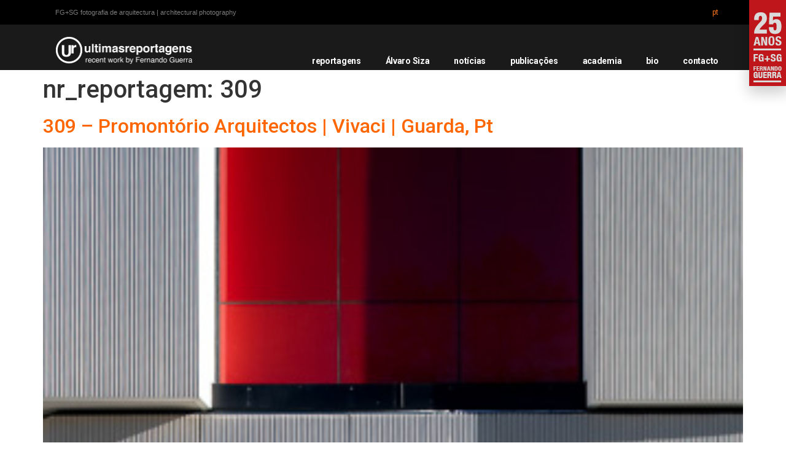

--- FILE ---
content_type: text/html; charset=UTF-8
request_url: https://ultimasreportagens.com/nr_reportagem/309/
body_size: 11189
content:
<!doctype html>
<html lang="pt-pt">
<head>
	<meta charset="UTF-8">
		<meta name="viewport" content="width=device-width, initial-scale=1">
	<link rel="profile" href="https://gmpg.org/xfn/11">
	<title>309 &#8211; últimas reportagens</title><link rel="preload" as="style" href="https://fonts.googleapis.com/css?family=Roboto%3A100%2C100italic%2C200%2C200italic%2C300%2C300italic%2C400%2C400italic%2C500%2C500italic%2C600%2C600italic%2C700%2C700italic%2C800%2C800italic%2C900%2C900italic&#038;display=swap" /><link rel="stylesheet" href="https://fonts.googleapis.com/css?family=Roboto%3A100%2C100italic%2C200%2C200italic%2C300%2C300italic%2C400%2C400italic%2C500%2C500italic%2C600%2C600italic%2C700%2C700italic%2C800%2C800italic%2C900%2C900italic&#038;display=swap" media="print" onload="this.media='all'" /><noscript><link rel="stylesheet" href="https://fonts.googleapis.com/css?family=Roboto%3A100%2C100italic%2C200%2C200italic%2C300%2C300italic%2C400%2C400italic%2C500%2C500italic%2C600%2C600italic%2C700%2C700italic%2C800%2C800italic%2C900%2C900italic&#038;display=swap" /></noscript><link rel="stylesheet" href="https://ultimasreportagens.com/wp-content/cache/min/1/6a8ee0c9bb438faf46f918bc28524ab4.css" media="all" data-minify="1" />
<meta name='robots' content='max-image-preview:large' />
<link href='https://fonts.gstatic.com' crossorigin rel='preconnect' />
<link rel="alternate" type="application/rss+xml" title="últimas reportagens &raquo; Feed" href="https://ultimasreportagens.com/feed/" />
<link rel="alternate" type="application/rss+xml" title="últimas reportagens &raquo; Feed de comentários" href="https://ultimasreportagens.com/comments/feed/" />
<link rel="alternate" type="application/rss+xml" title="Feed últimas reportagens &raquo; 309 nr_reportagem" href="https://ultimasreportagens.com/nr_reportagem/309/feed/" />
<style>
img.wp-smiley,
img.emoji {
	display: inline !important;
	border: none !important;
	box-shadow: none !important;
	height: 1em !important;
	width: 1em !important;
	margin: 0 0.07em !important;
	vertical-align: -0.1em !important;
	background: none !important;
	padding: 0 !important;
}
</style>
	

<style id='global-styles-inline-css'>
body{--wp--preset--color--black: #000000;--wp--preset--color--cyan-bluish-gray: #abb8c3;--wp--preset--color--white: #ffffff;--wp--preset--color--pale-pink: #f78da7;--wp--preset--color--vivid-red: #cf2e2e;--wp--preset--color--luminous-vivid-orange: #ff6900;--wp--preset--color--luminous-vivid-amber: #fcb900;--wp--preset--color--light-green-cyan: #7bdcb5;--wp--preset--color--vivid-green-cyan: #00d084;--wp--preset--color--pale-cyan-blue: #8ed1fc;--wp--preset--color--vivid-cyan-blue: #0693e3;--wp--preset--color--vivid-purple: #9b51e0;--wp--preset--gradient--vivid-cyan-blue-to-vivid-purple: linear-gradient(135deg,rgba(6,147,227,1) 0%,rgb(155,81,224) 100%);--wp--preset--gradient--light-green-cyan-to-vivid-green-cyan: linear-gradient(135deg,rgb(122,220,180) 0%,rgb(0,208,130) 100%);--wp--preset--gradient--luminous-vivid-amber-to-luminous-vivid-orange: linear-gradient(135deg,rgba(252,185,0,1) 0%,rgba(255,105,0,1) 100%);--wp--preset--gradient--luminous-vivid-orange-to-vivid-red: linear-gradient(135deg,rgba(255,105,0,1) 0%,rgb(207,46,46) 100%);--wp--preset--gradient--very-light-gray-to-cyan-bluish-gray: linear-gradient(135deg,rgb(238,238,238) 0%,rgb(169,184,195) 100%);--wp--preset--gradient--cool-to-warm-spectrum: linear-gradient(135deg,rgb(74,234,220) 0%,rgb(151,120,209) 20%,rgb(207,42,186) 40%,rgb(238,44,130) 60%,rgb(251,105,98) 80%,rgb(254,248,76) 100%);--wp--preset--gradient--blush-light-purple: linear-gradient(135deg,rgb(255,206,236) 0%,rgb(152,150,240) 100%);--wp--preset--gradient--blush-bordeaux: linear-gradient(135deg,rgb(254,205,165) 0%,rgb(254,45,45) 50%,rgb(107,0,62) 100%);--wp--preset--gradient--luminous-dusk: linear-gradient(135deg,rgb(255,203,112) 0%,rgb(199,81,192) 50%,rgb(65,88,208) 100%);--wp--preset--gradient--pale-ocean: linear-gradient(135deg,rgb(255,245,203) 0%,rgb(182,227,212) 50%,rgb(51,167,181) 100%);--wp--preset--gradient--electric-grass: linear-gradient(135deg,rgb(202,248,128) 0%,rgb(113,206,126) 100%);--wp--preset--gradient--midnight: linear-gradient(135deg,rgb(2,3,129) 0%,rgb(40,116,252) 100%);--wp--preset--duotone--dark-grayscale: url('#wp-duotone-dark-grayscale');--wp--preset--duotone--grayscale: url('#wp-duotone-grayscale');--wp--preset--duotone--purple-yellow: url('#wp-duotone-purple-yellow');--wp--preset--duotone--blue-red: url('#wp-duotone-blue-red');--wp--preset--duotone--midnight: url('#wp-duotone-midnight');--wp--preset--duotone--magenta-yellow: url('#wp-duotone-magenta-yellow');--wp--preset--duotone--purple-green: url('#wp-duotone-purple-green');--wp--preset--duotone--blue-orange: url('#wp-duotone-blue-orange');--wp--preset--font-size--small: 13px;--wp--preset--font-size--medium: 20px;--wp--preset--font-size--large: 36px;--wp--preset--font-size--x-large: 42px;--wp--preset--spacing--20: 0.44rem;--wp--preset--spacing--30: 0.67rem;--wp--preset--spacing--40: 1rem;--wp--preset--spacing--50: 1.5rem;--wp--preset--spacing--60: 2.25rem;--wp--preset--spacing--70: 3.38rem;--wp--preset--spacing--80: 5.06rem;--wp--preset--shadow--natural: 6px 6px 9px rgba(0, 0, 0, 0.2);--wp--preset--shadow--deep: 12px 12px 50px rgba(0, 0, 0, 0.4);--wp--preset--shadow--sharp: 6px 6px 0px rgba(0, 0, 0, 0.2);--wp--preset--shadow--outlined: 6px 6px 0px -3px rgba(255, 255, 255, 1), 6px 6px rgba(0, 0, 0, 1);--wp--preset--shadow--crisp: 6px 6px 0px rgba(0, 0, 0, 1);}:where(.is-layout-flex){gap: 0.5em;}body .is-layout-flow > .alignleft{float: left;margin-inline-start: 0;margin-inline-end: 2em;}body .is-layout-flow > .alignright{float: right;margin-inline-start: 2em;margin-inline-end: 0;}body .is-layout-flow > .aligncenter{margin-left: auto !important;margin-right: auto !important;}body .is-layout-constrained > .alignleft{float: left;margin-inline-start: 0;margin-inline-end: 2em;}body .is-layout-constrained > .alignright{float: right;margin-inline-start: 2em;margin-inline-end: 0;}body .is-layout-constrained > .aligncenter{margin-left: auto !important;margin-right: auto !important;}body .is-layout-constrained > :where(:not(.alignleft):not(.alignright):not(.alignfull)){max-width: var(--wp--style--global--content-size);margin-left: auto !important;margin-right: auto !important;}body .is-layout-constrained > .alignwide{max-width: var(--wp--style--global--wide-size);}body .is-layout-flex{display: flex;}body .is-layout-flex{flex-wrap: wrap;align-items: center;}body .is-layout-flex > *{margin: 0;}:where(.wp-block-columns.is-layout-flex){gap: 2em;}.has-black-color{color: var(--wp--preset--color--black) !important;}.has-cyan-bluish-gray-color{color: var(--wp--preset--color--cyan-bluish-gray) !important;}.has-white-color{color: var(--wp--preset--color--white) !important;}.has-pale-pink-color{color: var(--wp--preset--color--pale-pink) !important;}.has-vivid-red-color{color: var(--wp--preset--color--vivid-red) !important;}.has-luminous-vivid-orange-color{color: var(--wp--preset--color--luminous-vivid-orange) !important;}.has-luminous-vivid-amber-color{color: var(--wp--preset--color--luminous-vivid-amber) !important;}.has-light-green-cyan-color{color: var(--wp--preset--color--light-green-cyan) !important;}.has-vivid-green-cyan-color{color: var(--wp--preset--color--vivid-green-cyan) !important;}.has-pale-cyan-blue-color{color: var(--wp--preset--color--pale-cyan-blue) !important;}.has-vivid-cyan-blue-color{color: var(--wp--preset--color--vivid-cyan-blue) !important;}.has-vivid-purple-color{color: var(--wp--preset--color--vivid-purple) !important;}.has-black-background-color{background-color: var(--wp--preset--color--black) !important;}.has-cyan-bluish-gray-background-color{background-color: var(--wp--preset--color--cyan-bluish-gray) !important;}.has-white-background-color{background-color: var(--wp--preset--color--white) !important;}.has-pale-pink-background-color{background-color: var(--wp--preset--color--pale-pink) !important;}.has-vivid-red-background-color{background-color: var(--wp--preset--color--vivid-red) !important;}.has-luminous-vivid-orange-background-color{background-color: var(--wp--preset--color--luminous-vivid-orange) !important;}.has-luminous-vivid-amber-background-color{background-color: var(--wp--preset--color--luminous-vivid-amber) !important;}.has-light-green-cyan-background-color{background-color: var(--wp--preset--color--light-green-cyan) !important;}.has-vivid-green-cyan-background-color{background-color: var(--wp--preset--color--vivid-green-cyan) !important;}.has-pale-cyan-blue-background-color{background-color: var(--wp--preset--color--pale-cyan-blue) !important;}.has-vivid-cyan-blue-background-color{background-color: var(--wp--preset--color--vivid-cyan-blue) !important;}.has-vivid-purple-background-color{background-color: var(--wp--preset--color--vivid-purple) !important;}.has-black-border-color{border-color: var(--wp--preset--color--black) !important;}.has-cyan-bluish-gray-border-color{border-color: var(--wp--preset--color--cyan-bluish-gray) !important;}.has-white-border-color{border-color: var(--wp--preset--color--white) !important;}.has-pale-pink-border-color{border-color: var(--wp--preset--color--pale-pink) !important;}.has-vivid-red-border-color{border-color: var(--wp--preset--color--vivid-red) !important;}.has-luminous-vivid-orange-border-color{border-color: var(--wp--preset--color--luminous-vivid-orange) !important;}.has-luminous-vivid-amber-border-color{border-color: var(--wp--preset--color--luminous-vivid-amber) !important;}.has-light-green-cyan-border-color{border-color: var(--wp--preset--color--light-green-cyan) !important;}.has-vivid-green-cyan-border-color{border-color: var(--wp--preset--color--vivid-green-cyan) !important;}.has-pale-cyan-blue-border-color{border-color: var(--wp--preset--color--pale-cyan-blue) !important;}.has-vivid-cyan-blue-border-color{border-color: var(--wp--preset--color--vivid-cyan-blue) !important;}.has-vivid-purple-border-color{border-color: var(--wp--preset--color--vivid-purple) !important;}.has-vivid-cyan-blue-to-vivid-purple-gradient-background{background: var(--wp--preset--gradient--vivid-cyan-blue-to-vivid-purple) !important;}.has-light-green-cyan-to-vivid-green-cyan-gradient-background{background: var(--wp--preset--gradient--light-green-cyan-to-vivid-green-cyan) !important;}.has-luminous-vivid-amber-to-luminous-vivid-orange-gradient-background{background: var(--wp--preset--gradient--luminous-vivid-amber-to-luminous-vivid-orange) !important;}.has-luminous-vivid-orange-to-vivid-red-gradient-background{background: var(--wp--preset--gradient--luminous-vivid-orange-to-vivid-red) !important;}.has-very-light-gray-to-cyan-bluish-gray-gradient-background{background: var(--wp--preset--gradient--very-light-gray-to-cyan-bluish-gray) !important;}.has-cool-to-warm-spectrum-gradient-background{background: var(--wp--preset--gradient--cool-to-warm-spectrum) !important;}.has-blush-light-purple-gradient-background{background: var(--wp--preset--gradient--blush-light-purple) !important;}.has-blush-bordeaux-gradient-background{background: var(--wp--preset--gradient--blush-bordeaux) !important;}.has-luminous-dusk-gradient-background{background: var(--wp--preset--gradient--luminous-dusk) !important;}.has-pale-ocean-gradient-background{background: var(--wp--preset--gradient--pale-ocean) !important;}.has-electric-grass-gradient-background{background: var(--wp--preset--gradient--electric-grass) !important;}.has-midnight-gradient-background{background: var(--wp--preset--gradient--midnight) !important;}.has-small-font-size{font-size: var(--wp--preset--font-size--small) !important;}.has-medium-font-size{font-size: var(--wp--preset--font-size--medium) !important;}.has-large-font-size{font-size: var(--wp--preset--font-size--large) !important;}.has-x-large-font-size{font-size: var(--wp--preset--font-size--x-large) !important;}
.wp-block-navigation a:where(:not(.wp-element-button)){color: inherit;}
:where(.wp-block-columns.is-layout-flex){gap: 2em;}
.wp-block-pullquote{font-size: 1.5em;line-height: 1.6;}
</style>






<style id='rs-plugin-settings-inline-css'>
#rs-demo-id {}
</style>










<link rel='stylesheet' id='elementor-post-3164-css' href='https://ultimasreportagens.com/wp-content/uploads/elementor/css/post-3164.css?ver=1718275816' media='all' />



<link rel='stylesheet' id='elementor-global-css' href='https://ultimasreportagens.com/wp-content/uploads/elementor/css/global.css?ver=1718275817' media='all' />
<link rel='stylesheet' id='elementor-post-3189-css' href='https://ultimasreportagens.com/wp-content/uploads/elementor/css/post-3189.css?ver=1718275819' media='all' />
<link rel='stylesheet' id='elementor-post-3249-css' href='https://ultimasreportagens.com/wp-content/uploads/elementor/css/post-3249.css?ver=1718275817' media='all' />
<link rel='stylesheet' id='elementor-post-375434-css' href='https://ultimasreportagens.com/wp-content/uploads/elementor/css/post-375434.css?ver=1730991811' media='all' />

<link rel='stylesheet' id='elementor-post-375444-css' href='https://ultimasreportagens.com/wp-content/uploads/elementor/css/post-375444.css?ver=1686921914' media='all' />
<link rel='stylesheet' id='elementor-post-418932-css' href='https://ultimasreportagens.com/wp-content/uploads/elementor/css/post-418932.css?ver=1686304386' media='all' />
<link rel='stylesheet' id='elementor-post-418974-css' href='https://ultimasreportagens.com/wp-content/uploads/elementor/css/post-418974.css?ver=1686304387' media='all' />



<link rel="preconnect" href="https://fonts.gstatic.com/" crossorigin><script src='https://ultimasreportagens.com/wp-includes/js/jquery/jquery.min.js?ver=3.6.4' id='jquery-core-js'></script>
<script src='https://ultimasreportagens.com/wp-includes/js/jquery/jquery-migrate.min.js?ver=3.4.0' id='jquery-migrate-js'></script>
<script src='https://ultimasreportagens.com/wp-content/plugins/revslider/public/assets/js/rbtools.min.js?ver=6.3.5' id='tp-tools-js'></script>
<script src='https://ultimasreportagens.com/wp-content/plugins/revslider/public/assets/js/rs6.min.js?ver=6.3.5' id='revmin-js'></script>
<script data-minify="1" src='https://ultimasreportagens.com/wp-content/cache/min/1/wp-content/plugins/wp-ultimate-review/assets/public/script/content-page.js?ver=1758231717' id='wur_review_content_script-js'></script>
<script src='https://ultimasreportagens.com/wp-content/plugins/elementor/assets/lib/font-awesome/js/v4-shims.min.js?ver=3.12.1' id='font-awesome-4-shim-js'></script>
<script id='ecs_ajax_load-js-extra'>
var ecs_ajax_params = {"ajaxurl":"https:\/\/ultimasreportagens.com\/wp-admin\/admin-ajax.php","posts":"{\"nr_reportagem\":\"309\",\"error\":\"\",\"m\":\"\",\"p\":0,\"post_parent\":\"\",\"subpost\":\"\",\"subpost_id\":\"\",\"attachment\":\"\",\"attachment_id\":0,\"name\":\"\",\"pagename\":\"\",\"page_id\":0,\"second\":\"\",\"minute\":\"\",\"hour\":\"\",\"day\":0,\"monthnum\":0,\"year\":0,\"w\":0,\"category_name\":\"\",\"tag\":\"\",\"cat\":\"\",\"tag_id\":\"\",\"author\":\"\",\"author_name\":\"\",\"feed\":\"\",\"tb\":\"\",\"paged\":0,\"meta_key\":\"\",\"meta_value\":\"\",\"preview\":\"\",\"s\":\"\",\"sentence\":\"\",\"title\":\"\",\"fields\":\"\",\"menu_order\":\"\",\"embed\":\"\",\"category__in\":[],\"category__not_in\":[],\"category__and\":[],\"post__in\":[],\"post__not_in\":[],\"post_name__in\":[],\"tag__in\":[],\"tag__not_in\":[],\"tag__and\":[],\"tag_slug__in\":[],\"tag_slug__and\":[],\"post_parent__in\":[],\"post_parent__not_in\":[],\"author__in\":[],\"author__not_in\":[],\"search_columns\":[],\"ignore_sticky_posts\":false,\"suppress_filters\":false,\"cache_results\":true,\"update_post_term_cache\":true,\"update_menu_item_cache\":false,\"lazy_load_term_meta\":true,\"update_post_meta_cache\":true,\"post_type\":\"\",\"posts_per_page\":10,\"nopaging\":false,\"comments_per_page\":\"50\",\"no_found_rows\":false,\"taxonomy\":\"nr_reportagem\",\"term\":\"309\",\"order\":\"DESC\"}"};
</script>
<script data-minify="1" src='https://ultimasreportagens.com/wp-content/cache/min/1/wp-content/plugins/ele-custom-skin/assets/js/ecs_ajax_pagination.js?ver=1758231717' id='ecs_ajax_load-js'></script>
<script data-minify="1" src='https://ultimasreportagens.com/wp-content/cache/min/1/wp-content/plugins/ele-custom-skin/assets/js/ecs.js?ver=1758231717' id='ecs-script-js'></script>
<link rel="https://api.w.org/" href="https://ultimasreportagens.com/wp-json/" /><link rel="alternate" type="application/json" href="https://ultimasreportagens.com/wp-json/wp/v2/nr_reportagem/1134" /><link rel="EditURI" type="application/rsd+xml" title="RSD" href="https://ultimasreportagens.com/xmlrpc.php?rsd" />
<link rel="wlwmanifest" type="application/wlwmanifest+xml" href="https://ultimasreportagens.com/wp-includes/wlwmanifest.xml" />
<meta name="generator" content="WordPress 6.2.8" />
<meta name="generator" content="WPML ver:4.6.3 stt:1,41;" />
<!--	photospace [ START ] --> 
<style type="text/css">
					/* reset */
					.photospace_res img,
					.photospace_res ul.thumbs,
					.photospace_res ul.thumbs li,
					.photospace_res ul.thumbs li a{
						padding:0;
						margin:0;
						border:none !important;
						background:none !important;
					}
					.photospace_res span{
						padding:0;
						margin:0;
						border:none !important;
						background:none !important;
					}
					
				.photospace_res ul.thumbs img {
					width:50px;
					height:50px;
				}
			
					.photospace_res .thumnail_row a.pageLink {
						width:20px;
						height:20px;
						line-height: 20px;
					}
					.photospace_res ul.thumbs li{
							margin-bottom:10px !important;
							margin-right:10px !important;
						}

						.photospace_res .next,
						.photospace_res .prev{
							margin-right:10px !important;
							margin-bottom:10px !important;
						}
				</style><!--	photospace [ END ] --> 
<meta name="generator" content="Elementor 3.12.1; features: a11y_improvements, additional_custom_breakpoints; settings: css_print_method-external, google_font-enabled, font_display-auto">
<meta name="theme-color" content="rgba (0, 0, 0, 1)">


<meta name="generator" content="Powered by Slider Revolution 6.3.5 - responsive, Mobile-Friendly Slider Plugin for WordPress with comfortable drag and drop interface." />
<link rel="icon" href="https://ultimasreportagens.com/wp-content/uploads/2020/05/cropped-favicon-32x32.png" sizes="32x32" />
<link rel="icon" href="https://ultimasreportagens.com/wp-content/uploads/2020/05/cropped-favicon-192x192.png" sizes="192x192" />
<link rel="apple-touch-icon" href="https://ultimasreportagens.com/wp-content/uploads/2020/05/cropped-favicon-180x180.png" />
<meta name="msapplication-TileImage" content="https://ultimasreportagens.com/wp-content/uploads/2020/05/cropped-favicon-270x270.png" />
<script type="text/javascript">function setREVStartSize(e){
			//window.requestAnimationFrame(function() {				 
				window.RSIW = window.RSIW===undefined ? window.innerWidth : window.RSIW;	
				window.RSIH = window.RSIH===undefined ? window.innerHeight : window.RSIH;	
				try {								
					var pw = document.getElementById(e.c).parentNode.offsetWidth,
						newh;
					pw = pw===0 || isNaN(pw) ? window.RSIW : pw;
					e.tabw = e.tabw===undefined ? 0 : parseInt(e.tabw);
					e.thumbw = e.thumbw===undefined ? 0 : parseInt(e.thumbw);
					e.tabh = e.tabh===undefined ? 0 : parseInt(e.tabh);
					e.thumbh = e.thumbh===undefined ? 0 : parseInt(e.thumbh);
					e.tabhide = e.tabhide===undefined ? 0 : parseInt(e.tabhide);
					e.thumbhide = e.thumbhide===undefined ? 0 : parseInt(e.thumbhide);
					e.mh = e.mh===undefined || e.mh=="" || e.mh==="auto" ? 0 : parseInt(e.mh,0);		
					if(e.layout==="fullscreen" || e.l==="fullscreen") 						
						newh = Math.max(e.mh,window.RSIH);					
					else{					
						e.gw = Array.isArray(e.gw) ? e.gw : [e.gw];
						for (var i in e.rl) if (e.gw[i]===undefined || e.gw[i]===0) e.gw[i] = e.gw[i-1];					
						e.gh = e.el===undefined || e.el==="" || (Array.isArray(e.el) && e.el.length==0)? e.gh : e.el;
						e.gh = Array.isArray(e.gh) ? e.gh : [e.gh];
						for (var i in e.rl) if (e.gh[i]===undefined || e.gh[i]===0) e.gh[i] = e.gh[i-1];
											
						var nl = new Array(e.rl.length),
							ix = 0,						
							sl;					
						e.tabw = e.tabhide>=pw ? 0 : e.tabw;
						e.thumbw = e.thumbhide>=pw ? 0 : e.thumbw;
						e.tabh = e.tabhide>=pw ? 0 : e.tabh;
						e.thumbh = e.thumbhide>=pw ? 0 : e.thumbh;					
						for (var i in e.rl) nl[i] = e.rl[i]<window.RSIW ? 0 : e.rl[i];
						sl = nl[0];									
						for (var i in nl) if (sl>nl[i] && nl[i]>0) { sl = nl[i]; ix=i;}															
						var m = pw>(e.gw[ix]+e.tabw+e.thumbw) ? 1 : (pw-(e.tabw+e.thumbw)) / (e.gw[ix]);					
						newh =  (e.gh[ix] * m) + (e.tabh + e.thumbh);
					}				
					if(window.rs_init_css===undefined) window.rs_init_css = document.head.appendChild(document.createElement("style"));					
					document.getElementById(e.c).height = newh+"px";
					window.rs_init_css.innerHTML += "#"+e.c+"_wrapper { height: "+newh+"px }";				
				} catch(e){
					console.log("Failure at Presize of Slider:" + e)
				}					   
			//});
		  };</script>
		<style id="wp-custom-css">
			#menu-1-77a6349{
	 text-transform: lowercase; !important
}

a {
	    color: #ff6600;
}

[type=button], [type=submit], button {
    color: #ff6600;
    border: 1px solid #ff6600;
}

.fixedElement{
  position: -webkit-sticky; /* Safari */
  position: sticky;
  top: 0;
	z-index: 100;
	background: white;
	padding-bottom: 5px

}

.imgcover img{
	object-fit: cover !important
}		</style>
		<style id="yellow-pencil">
/*
	The following CSS codes are created by the YellowPencil plugin.
	https://yellowpencil.waspthemes.com/
*/
.elementor-element-eb1e23c .elementor-container .elementor-row .elementor-top-column .elementor-column-wrap .elementor-widget-wrap .elementor-widget-shortcode .elementor-widget-container .elementor-shortcode .row .column p{-webkit-transform: rotateX(1deg) !important;-ms-transform: rotateX(1deg) !important;transform: rotateX(1deg) !important;}
</style><noscript><style id="rocket-lazyload-nojs-css">.rll-youtube-player, [data-lazy-src]{display:none !important;}</style></noscript><style id="wpforms-css-vars-root">
				:root {
					--wpforms-field-border-radius: 3px;
--wpforms-field-background-color: #ffffff;
--wpforms-field-border-color: rgba( 0, 0, 0, 0.25 );
--wpforms-field-text-color: rgba( 0, 0, 0, 0.7 );
--wpforms-label-color: rgba( 0, 0, 0, 0.85 );
--wpforms-label-sublabel-color: rgba( 0, 0, 0, 0.55 );
--wpforms-label-error-color: #d63637;
--wpforms-button-border-radius: 3px;
--wpforms-button-background-color: #066aab;
--wpforms-button-text-color: #ffffff;
--wpforms-field-size-input-height: 43px;
--wpforms-field-size-input-spacing: 15px;
--wpforms-field-size-font-size: 16px;
--wpforms-field-size-line-height: 19px;
--wpforms-field-size-padding-h: 14px;
--wpforms-field-size-checkbox-size: 16px;
--wpforms-field-size-sublabel-spacing: 5px;
--wpforms-field-size-icon-size: 1;
--wpforms-label-size-font-size: 16px;
--wpforms-label-size-line-height: 19px;
--wpforms-label-size-sublabel-font-size: 14px;
--wpforms-label-size-sublabel-line-height: 17px;
--wpforms-button-size-font-size: 17px;
--wpforms-button-size-height: 41px;
--wpforms-button-size-padding-h: 15px;
--wpforms-button-size-margin-top: 10px;

				}
			</style></head>
<body class="archive tax-nr_reportagem term-1134 non-logged-in elementor-default elementor-kit-3164">

<svg xmlns="http://www.w3.org/2000/svg" viewBox="0 0 0 0" width="0" height="0" focusable="false" role="none" style="visibility: hidden; position: absolute; left: -9999px; overflow: hidden;" ><defs><filter id="wp-duotone-dark-grayscale"><feColorMatrix color-interpolation-filters="sRGB" type="matrix" values=" .299 .587 .114 0 0 .299 .587 .114 0 0 .299 .587 .114 0 0 .299 .587 .114 0 0 " /><feComponentTransfer color-interpolation-filters="sRGB" ><feFuncR type="table" tableValues="0 0.49803921568627" /><feFuncG type="table" tableValues="0 0.49803921568627" /><feFuncB type="table" tableValues="0 0.49803921568627" /><feFuncA type="table" tableValues="1 1" /></feComponentTransfer><feComposite in2="SourceGraphic" operator="in" /></filter></defs></svg><svg xmlns="http://www.w3.org/2000/svg" viewBox="0 0 0 0" width="0" height="0" focusable="false" role="none" style="visibility: hidden; position: absolute; left: -9999px; overflow: hidden;" ><defs><filter id="wp-duotone-grayscale"><feColorMatrix color-interpolation-filters="sRGB" type="matrix" values=" .299 .587 .114 0 0 .299 .587 .114 0 0 .299 .587 .114 0 0 .299 .587 .114 0 0 " /><feComponentTransfer color-interpolation-filters="sRGB" ><feFuncR type="table" tableValues="0 1" /><feFuncG type="table" tableValues="0 1" /><feFuncB type="table" tableValues="0 1" /><feFuncA type="table" tableValues="1 1" /></feComponentTransfer><feComposite in2="SourceGraphic" operator="in" /></filter></defs></svg><svg xmlns="http://www.w3.org/2000/svg" viewBox="0 0 0 0" width="0" height="0" focusable="false" role="none" style="visibility: hidden; position: absolute; left: -9999px; overflow: hidden;" ><defs><filter id="wp-duotone-purple-yellow"><feColorMatrix color-interpolation-filters="sRGB" type="matrix" values=" .299 .587 .114 0 0 .299 .587 .114 0 0 .299 .587 .114 0 0 .299 .587 .114 0 0 " /><feComponentTransfer color-interpolation-filters="sRGB" ><feFuncR type="table" tableValues="0.54901960784314 0.98823529411765" /><feFuncG type="table" tableValues="0 1" /><feFuncB type="table" tableValues="0.71764705882353 0.25490196078431" /><feFuncA type="table" tableValues="1 1" /></feComponentTransfer><feComposite in2="SourceGraphic" operator="in" /></filter></defs></svg><svg xmlns="http://www.w3.org/2000/svg" viewBox="0 0 0 0" width="0" height="0" focusable="false" role="none" style="visibility: hidden; position: absolute; left: -9999px; overflow: hidden;" ><defs><filter id="wp-duotone-blue-red"><feColorMatrix color-interpolation-filters="sRGB" type="matrix" values=" .299 .587 .114 0 0 .299 .587 .114 0 0 .299 .587 .114 0 0 .299 .587 .114 0 0 " /><feComponentTransfer color-interpolation-filters="sRGB" ><feFuncR type="table" tableValues="0 1" /><feFuncG type="table" tableValues="0 0.27843137254902" /><feFuncB type="table" tableValues="0.5921568627451 0.27843137254902" /><feFuncA type="table" tableValues="1 1" /></feComponentTransfer><feComposite in2="SourceGraphic" operator="in" /></filter></defs></svg><svg xmlns="http://www.w3.org/2000/svg" viewBox="0 0 0 0" width="0" height="0" focusable="false" role="none" style="visibility: hidden; position: absolute; left: -9999px; overflow: hidden;" ><defs><filter id="wp-duotone-midnight"><feColorMatrix color-interpolation-filters="sRGB" type="matrix" values=" .299 .587 .114 0 0 .299 .587 .114 0 0 .299 .587 .114 0 0 .299 .587 .114 0 0 " /><feComponentTransfer color-interpolation-filters="sRGB" ><feFuncR type="table" tableValues="0 0" /><feFuncG type="table" tableValues="0 0.64705882352941" /><feFuncB type="table" tableValues="0 1" /><feFuncA type="table" tableValues="1 1" /></feComponentTransfer><feComposite in2="SourceGraphic" operator="in" /></filter></defs></svg><svg xmlns="http://www.w3.org/2000/svg" viewBox="0 0 0 0" width="0" height="0" focusable="false" role="none" style="visibility: hidden; position: absolute; left: -9999px; overflow: hidden;" ><defs><filter id="wp-duotone-magenta-yellow"><feColorMatrix color-interpolation-filters="sRGB" type="matrix" values=" .299 .587 .114 0 0 .299 .587 .114 0 0 .299 .587 .114 0 0 .299 .587 .114 0 0 " /><feComponentTransfer color-interpolation-filters="sRGB" ><feFuncR type="table" tableValues="0.78039215686275 1" /><feFuncG type="table" tableValues="0 0.94901960784314" /><feFuncB type="table" tableValues="0.35294117647059 0.47058823529412" /><feFuncA type="table" tableValues="1 1" /></feComponentTransfer><feComposite in2="SourceGraphic" operator="in" /></filter></defs></svg><svg xmlns="http://www.w3.org/2000/svg" viewBox="0 0 0 0" width="0" height="0" focusable="false" role="none" style="visibility: hidden; position: absolute; left: -9999px; overflow: hidden;" ><defs><filter id="wp-duotone-purple-green"><feColorMatrix color-interpolation-filters="sRGB" type="matrix" values=" .299 .587 .114 0 0 .299 .587 .114 0 0 .299 .587 .114 0 0 .299 .587 .114 0 0 " /><feComponentTransfer color-interpolation-filters="sRGB" ><feFuncR type="table" tableValues="0.65098039215686 0.40392156862745" /><feFuncG type="table" tableValues="0 1" /><feFuncB type="table" tableValues="0.44705882352941 0.4" /><feFuncA type="table" tableValues="1 1" /></feComponentTransfer><feComposite in2="SourceGraphic" operator="in" /></filter></defs></svg><svg xmlns="http://www.w3.org/2000/svg" viewBox="0 0 0 0" width="0" height="0" focusable="false" role="none" style="visibility: hidden; position: absolute; left: -9999px; overflow: hidden;" ><defs><filter id="wp-duotone-blue-orange"><feColorMatrix color-interpolation-filters="sRGB" type="matrix" values=" .299 .587 .114 0 0 .299 .587 .114 0 0 .299 .587 .114 0 0 .299 .587 .114 0 0 " /><feComponentTransfer color-interpolation-filters="sRGB" ><feFuncR type="table" tableValues="0.098039215686275 1" /><feFuncG type="table" tableValues="0 0.66274509803922" /><feFuncB type="table" tableValues="0.84705882352941 0.41960784313725" /><feFuncA type="table" tableValues="1 1" /></feComponentTransfer><feComposite in2="SourceGraphic" operator="in" /></filter></defs></svg>
<a class="skip-link screen-reader-text" href="#content">
	Skip to content</a>

		<div data-elementor-type="header" data-elementor-id="3189" class="elementor elementor-3189 elementor-location-header">
					<div class="elementor-section-wrap">
								<section class="elementor-section elementor-top-section elementor-element elementor-element-13e280b elementor-section-boxed elementor-section-height-default elementor-section-height-default" data-id="13e280b" data-element_type="section" data-settings="{&quot;background_background&quot;:&quot;classic&quot;}">
						<div class="elementor-container elementor-column-gap-no">
							<div class="elementor-row">
					<div class="elementor-column elementor-col-50 elementor-top-column elementor-element elementor-element-bc26a3e" data-id="bc26a3e" data-element_type="column">
			<div class="elementor-column-wrap elementor-element-populated">
							<div class="elementor-widget-wrap">
						<div class="elementor-element elementor-element-9fa53a6 elementor-widget elementor-widget-text-editor" data-id="9fa53a6" data-element_type="widget" data-widget_type="text-editor.default">
				<div class="elementor-widget-container">
								<div class="elementor-text-editor elementor-clearfix">
				
FG+SG fotografia de arquitectura | architectural photography					</div>
						</div>
				</div>
						</div>
					</div>
		</div>
				<div class="elementor-column elementor-col-50 elementor-top-column elementor-element elementor-element-7440a6a elementor-hidden-mobile" data-id="7440a6a" data-element_type="column">
			<div class="elementor-column-wrap elementor-element-populated">
							<div class="elementor-widget-wrap">
						<div class="elementor-element elementor-element-1cd095e elementor-nav-menu__align-right elementor-nav-menu--dropdown-none elementor-widget elementor-widget-nav-menu" data-id="1cd095e" data-element_type="widget" data-settings="{&quot;layout&quot;:&quot;horizontal&quot;,&quot;submenu_icon&quot;:{&quot;value&quot;:&quot;&lt;i class=\&quot;fas fa-caret-down\&quot;&gt;&lt;\/i&gt;&quot;,&quot;library&quot;:&quot;fa-solid&quot;}}" data-widget_type="nav-menu.default">
				<div class="elementor-widget-container">
						<nav class="elementor-nav-menu--main elementor-nav-menu__container elementor-nav-menu--layout-horizontal e--pointer-none">
				<ul id="menu-1-1cd095e" class="elementor-nav-menu"><li class="menu-item wpml-ls-slot-3599 wpml-ls-item wpml-ls-item-pt-pt wpml-ls-current-language wpml-ls-menu-item wpml-ls-first-item wpml-ls-last-item menu-item-type-wpml_ls_menu_item menu-item-object-wpml_ls_menu_item menu-item-wpml-ls-3599-pt-pt"><a title="pt" href="https://ultimasreportagens.com/nr_reportagem/309/" class="elementor-item"><span class="wpml-ls-native" lang="pt-pt">pt</span></a></li>
</ul>			</nav>
						<nav class="elementor-nav-menu--dropdown elementor-nav-menu__container" aria-hidden="true">
				<ul id="menu-2-1cd095e" class="elementor-nav-menu"><li class="menu-item wpml-ls-slot-3599 wpml-ls-item wpml-ls-item-pt-pt wpml-ls-current-language wpml-ls-menu-item wpml-ls-first-item wpml-ls-last-item menu-item-type-wpml_ls_menu_item menu-item-object-wpml_ls_menu_item menu-item-wpml-ls-3599-pt-pt"><a title="pt" href="https://ultimasreportagens.com/nr_reportagem/309/" class="elementor-item" tabindex="-1"><span class="wpml-ls-native" lang="pt-pt">pt</span></a></li>
</ul>			</nav>
				</div>
				</div>
						</div>
					</div>
		</div>
								</div>
					</div>
		</section>
				<section class="elementor-section elementor-top-section elementor-element elementor-element-6229e95 elementor-section-boxed elementor-section-height-default elementor-section-height-default" data-id="6229e95" data-element_type="section" data-settings="{&quot;background_background&quot;:&quot;classic&quot;}">
						<div class="elementor-container elementor-column-gap-default">
							<div class="elementor-row">
					<div class="elementor-column elementor-col-50 elementor-top-column elementor-element elementor-element-d19cd4d" data-id="d19cd4d" data-element_type="column" data-settings="{&quot;background_background&quot;:&quot;classic&quot;}">
			<div class="elementor-column-wrap elementor-element-populated">
							<div class="elementor-widget-wrap">
						<div class="elementor-element elementor-element-9817cd4 elementor-widget elementor-widget-image" data-id="9817cd4" data-element_type="widget" data-widget_type="image.default">
				<div class="elementor-widget-container">
								<div class="elementor-image">
													<a href="https://ultimasreportagens.com">
							<img width="889" height="176" src="data:image/svg+xml,%3Csvg%20xmlns='http://www.w3.org/2000/svg'%20viewBox='0%200%20889%20176'%3E%3C/svg%3E" class="attachment-full size-full wp-image-405705" alt="" data-lazy-srcset="https://ultimasreportagens.com/wp-content/uploads/2020/05/ur_logo_white1.png 889w, https://ultimasreportagens.com/wp-content/uploads/2020/05/ur_logo_white1-300x59.png 300w, https://ultimasreportagens.com/wp-content/uploads/2020/05/ur_logo_white1-768x152.png 768w, https://ultimasreportagens.com/wp-content/uploads/2020/05/ur_logo_white1-100x20.png 100w" data-lazy-sizes="(max-width: 889px) 100vw, 889px" data-lazy-src="https://ultimasreportagens.com/wp-content/uploads/2020/05/ur_logo_white1.png" /><noscript><img width="889" height="176" src="https://ultimasreportagens.com/wp-content/uploads/2020/05/ur_logo_white1.png" class="attachment-full size-full wp-image-405705" alt="" srcset="https://ultimasreportagens.com/wp-content/uploads/2020/05/ur_logo_white1.png 889w, https://ultimasreportagens.com/wp-content/uploads/2020/05/ur_logo_white1-300x59.png 300w, https://ultimasreportagens.com/wp-content/uploads/2020/05/ur_logo_white1-768x152.png 768w, https://ultimasreportagens.com/wp-content/uploads/2020/05/ur_logo_white1-100x20.png 100w" sizes="(max-width: 889px) 100vw, 889px" /></noscript>								</a>
														</div>
						</div>
				</div>
						</div>
					</div>
		</div>
				<div class="elementor-column elementor-col-50 elementor-top-column elementor-element elementor-element-6b25dc6" data-id="6b25dc6" data-element_type="column">
			<div class="elementor-column-wrap elementor-element-populated">
							<div class="elementor-widget-wrap">
						<div class="elementor-element elementor-element-953ce6e elementor-nav-menu__align-right elementor-nav-menu--stretch elementor-nav-menu--dropdown-tablet elementor-nav-menu__text-align-aside elementor-nav-menu--toggle elementor-nav-menu--burger elementor-widget elementor-widget-nav-menu" data-id="953ce6e" data-element_type="widget" data-settings="{&quot;full_width&quot;:&quot;stretch&quot;,&quot;layout&quot;:&quot;horizontal&quot;,&quot;submenu_icon&quot;:{&quot;value&quot;:&quot;&lt;i class=\&quot;fas fa-caret-down\&quot;&gt;&lt;\/i&gt;&quot;,&quot;library&quot;:&quot;fa-solid&quot;},&quot;toggle&quot;:&quot;burger&quot;}" data-widget_type="nav-menu.default">
				<div class="elementor-widget-container">
						<nav class="elementor-nav-menu--main elementor-nav-menu__container elementor-nav-menu--layout-horizontal e--pointer-background e--animation-fade">
				<ul id="menu-1-953ce6e" class="elementor-nav-menu"><li class="menu-item menu-item-type-reportagem menu-item-object-latest menu-item-402680"><a href="https://ultimasreportagens.com/reportagem/1438-nomarq-casa-flamingos-32-benahavis-malaga-es/" class="elementor-item">reportagens</a></li>
<li class="menu-item menu-item-type-siza menu-item-object-latest menu-item-402619"><a href="https://ultimasreportagens.com/siza/s2-piscina-de-leccedila-da-palmeira-leccedila-swimming-pool/" class="elementor-item">Álvaro Siza</a></li>
<li class="menu-item menu-item-type-post_type menu-item-object-page menu-item-3206"><a href="https://ultimasreportagens.com/noticias/" class="elementor-item">notícias</a></li>
<li class="menu-item menu-item-type-post_type menu-item-object-page menu-item-3365"><a href="https://ultimasreportagens.com/publicacoes/" class="elementor-item">publicações</a></li>
<li class="menu-item menu-item-type-post_type menu-item-object-page menu-item-3352"><a href="https://ultimasreportagens.com/academia/" class="elementor-item">academia</a></li>
<li class="menu-item menu-item-type-post_type menu-item-object-page menu-item-3145"><a href="https://ultimasreportagens.com/bio/" class="elementor-item">bio</a></li>
<li class="menu-item menu-item-type-post_type menu-item-object-page menu-item-3144"><a href="https://ultimasreportagens.com/contacto/" class="elementor-item">contacto</a></li>
</ul>			</nav>
					<div class="elementor-menu-toggle" role="button" tabindex="0" aria-label="Menu Toggle" aria-expanded="false">
			<i aria-hidden="true" role="presentation" class="elementor-menu-toggle__icon--open eicon-menu-bar"></i><i aria-hidden="true" role="presentation" class="elementor-menu-toggle__icon--close eicon-close"></i>			<span class="elementor-screen-only">Menu</span>
		</div>
					<nav class="elementor-nav-menu--dropdown elementor-nav-menu__container" aria-hidden="true">
				<ul id="menu-2-953ce6e" class="elementor-nav-menu"><li class="menu-item menu-item-type-reportagem menu-item-object-latest menu-item-402680"><a href="https://ultimasreportagens.com/reportagem/1438-nomarq-casa-flamingos-32-benahavis-malaga-es/" class="elementor-item" tabindex="-1">reportagens</a></li>
<li class="menu-item menu-item-type-siza menu-item-object-latest menu-item-402619"><a href="https://ultimasreportagens.com/siza/s2-piscina-de-leccedila-da-palmeira-leccedila-swimming-pool/" class="elementor-item" tabindex="-1">Álvaro Siza</a></li>
<li class="menu-item menu-item-type-post_type menu-item-object-page menu-item-3206"><a href="https://ultimasreportagens.com/noticias/" class="elementor-item" tabindex="-1">notícias</a></li>
<li class="menu-item menu-item-type-post_type menu-item-object-page menu-item-3365"><a href="https://ultimasreportagens.com/publicacoes/" class="elementor-item" tabindex="-1">publicações</a></li>
<li class="menu-item menu-item-type-post_type menu-item-object-page menu-item-3352"><a href="https://ultimasreportagens.com/academia/" class="elementor-item" tabindex="-1">academia</a></li>
<li class="menu-item menu-item-type-post_type menu-item-object-page menu-item-3145"><a href="https://ultimasreportagens.com/bio/" class="elementor-item" tabindex="-1">bio</a></li>
<li class="menu-item menu-item-type-post_type menu-item-object-page menu-item-3144"><a href="https://ultimasreportagens.com/contacto/" class="elementor-item" tabindex="-1">contacto</a></li>
</ul>			</nav>
				</div>
				</div>
						</div>
					</div>
		</div>
								</div>
					</div>
		</section>
							</div>
				</div>
		<main id="content" class="site-main" role="main">

			<header class="page-header">
			<h1 class="entry-title">nr_reportagem: <span>309</span></h1>		</header>
		<div class="page-content">
					<article class="post">
				<h2 class="entry-title"><a href="https://ultimasreportagens.com/reportagem/309-vivaci-guarda-guarda-pt-promontrio-arquitectos/">309 &#8211; Promontório Arquitectos | Vivaci | Guarda, Pt</a></h2><a href="https://ultimasreportagens.com/reportagem/309-vivaci-guarda-guarda-pt-promontrio-arquitectos/"><img width="319" height="479" src="data:image/svg+xml,%3Csvg%20xmlns='http://www.w3.org/2000/svg'%20viewBox='0%200%20319%20479'%3E%3C/svg%3E" class="attachment-large size-large wp-post-image" alt="" decoding="async" data-lazy-srcset="https://ultimasreportagens.com/wp-content/uploads/2022/09/1-1029.jpg 319w, https://ultimasreportagens.com/wp-content/uploads/2022/09/1-1029-67x100.jpg 67w" data-lazy-sizes="(max-width: 319px) 100vw, 319px" data-lazy-src="https://ultimasreportagens.com/wp-content/uploads/2022/09/1-1029.jpg" /><noscript><img width="319" height="479" src="https://ultimasreportagens.com/wp-content/uploads/2022/09/1-1029.jpg" class="attachment-large size-large wp-post-image" alt="" decoding="async" srcset="https://ultimasreportagens.com/wp-content/uploads/2022/09/1-1029.jpg 319w, https://ultimasreportagens.com/wp-content/uploads/2022/09/1-1029-67x100.jpg 67w" sizes="(max-width: 319px) 100vw, 319px" /></noscript></a>			</article>
			</div>

	
	</main>
		<div data-elementor-type="footer" data-elementor-id="3249" class="elementor elementor-3249 elementor-location-footer">
					<div class="elementor-section-wrap">
								<section class="elementor-section elementor-top-section elementor-element elementor-element-239fe8d elementor-section-stretched elementor-section-full_width elementor-section-height-default elementor-section-height-default" data-id="239fe8d" data-element_type="section" data-settings="{&quot;stretch_section&quot;:&quot;section-stretched&quot;}">
						<div class="elementor-container elementor-column-gap-default">
							<div class="elementor-row">
					<div class="elementor-column elementor-col-100 elementor-top-column elementor-element elementor-element-e422c67" data-id="e422c67" data-element_type="column">
			<div class="elementor-column-wrap elementor-element-populated">
							<div class="elementor-widget-wrap">
						<div class="elementor-element elementor-element-e4aea84 elementor-nav-menu__align-center elementor-nav-menu--dropdown-none elementor-hidden-mobile elementor-widget elementor-widget-nav-menu" data-id="e4aea84" data-element_type="widget" data-settings="{&quot;layout&quot;:&quot;horizontal&quot;,&quot;submenu_icon&quot;:{&quot;value&quot;:&quot;&lt;i class=\&quot;fas fa-caret-down\&quot;&gt;&lt;\/i&gt;&quot;,&quot;library&quot;:&quot;fa-solid&quot;}}" data-widget_type="nav-menu.default">
				<div class="elementor-widget-container">
						<nav class="elementor-nav-menu--main elementor-nav-menu__container elementor-nav-menu--layout-horizontal e--pointer-text e--animation-shrink">
				<ul id="menu-1-e4aea84" class="elementor-nav-menu"><li class="menu-item menu-item-type-post_type menu-item-object-page menu-item-3315"><a href="https://ultimasreportagens.com/loja/" class="elementor-item">Loja</a></li>
<li class="menu-item menu-item-type-post_type menu-item-object-page menu-item-3317"><a href="https://ultimasreportagens.com/noticias/" class="elementor-item">Notícias</a></li>
<li class="menu-item menu-item-type-post_type menu-item-object-page menu-item-3318"><a href="https://ultimasreportagens.com/contacto/" class="elementor-item">Contacto</a></li>
</ul>			</nav>
						<nav class="elementor-nav-menu--dropdown elementor-nav-menu__container" aria-hidden="true">
				<ul id="menu-2-e4aea84" class="elementor-nav-menu"><li class="menu-item menu-item-type-post_type menu-item-object-page menu-item-3315"><a href="https://ultimasreportagens.com/loja/" class="elementor-item" tabindex="-1">Loja</a></li>
<li class="menu-item menu-item-type-post_type menu-item-object-page menu-item-3317"><a href="https://ultimasreportagens.com/noticias/" class="elementor-item" tabindex="-1">Notícias</a></li>
<li class="menu-item menu-item-type-post_type menu-item-object-page menu-item-3318"><a href="https://ultimasreportagens.com/contacto/" class="elementor-item" tabindex="-1">Contacto</a></li>
</ul>			</nav>
				</div>
				</div>
				<div class="elementor-element elementor-element-00d1ac7 elementor-nav-menu__align-center elementor-nav-menu--dropdown-none elementor-hidden-desktop elementor-hidden-tablet elementor-widget elementor-widget-nav-menu" data-id="00d1ac7" data-element_type="widget" data-settings="{&quot;layout&quot;:&quot;horizontal&quot;,&quot;submenu_icon&quot;:{&quot;value&quot;:&quot;&lt;i class=\&quot;fas fa-caret-down\&quot;&gt;&lt;\/i&gt;&quot;,&quot;library&quot;:&quot;fa-solid&quot;}}" data-widget_type="nav-menu.default">
				<div class="elementor-widget-container">
						<nav class="elementor-nav-menu--main elementor-nav-menu__container elementor-nav-menu--layout-horizontal e--pointer-text e--animation-shrink">
				<ul id="menu-1-00d1ac7" class="elementor-nav-menu"><li class="menu-item menu-item-type-post_type menu-item-object-page menu-item-3315"><a href="https://ultimasreportagens.com/loja/" class="elementor-item">Loja</a></li>
<li class="menu-item menu-item-type-post_type menu-item-object-page menu-item-3317"><a href="https://ultimasreportagens.com/noticias/" class="elementor-item">Notícias</a></li>
<li class="menu-item menu-item-type-post_type menu-item-object-page menu-item-3318"><a href="https://ultimasreportagens.com/contacto/" class="elementor-item">Contacto</a></li>
</ul>			</nav>
						<nav class="elementor-nav-menu--dropdown elementor-nav-menu__container" aria-hidden="true">
				<ul id="menu-2-00d1ac7" class="elementor-nav-menu"><li class="menu-item menu-item-type-post_type menu-item-object-page menu-item-3315"><a href="https://ultimasreportagens.com/loja/" class="elementor-item" tabindex="-1">Loja</a></li>
<li class="menu-item menu-item-type-post_type menu-item-object-page menu-item-3317"><a href="https://ultimasreportagens.com/noticias/" class="elementor-item" tabindex="-1">Notícias</a></li>
<li class="menu-item menu-item-type-post_type menu-item-object-page menu-item-3318"><a href="https://ultimasreportagens.com/contacto/" class="elementor-item" tabindex="-1">Contacto</a></li>
</ul>			</nav>
				</div>
				</div>
						</div>
					</div>
		</div>
								</div>
					</div>
		</section>
				<section class="elementor-section elementor-top-section elementor-element elementor-element-0c58124 elementor-section-stretched elementor-section-full_width elementor-section-height-default elementor-section-height-default" data-id="0c58124" data-element_type="section" data-settings="{&quot;stretch_section&quot;:&quot;section-stretched&quot;}">
						<div class="elementor-container elementor-column-gap-default">
							<div class="elementor-row">
					<div class="elementor-column elementor-col-100 elementor-top-column elementor-element elementor-element-1068f9a" data-id="1068f9a" data-element_type="column">
			<div class="elementor-column-wrap elementor-element-populated">
							<div class="elementor-widget-wrap">
						<div class="elementor-element elementor-element-289cc65 elementor-widget elementor-widget-text-editor" data-id="289cc65" data-element_type="widget" data-widget_type="text-editor.default">
				<div class="elementor-widget-container">
								<div class="elementor-text-editor elementor-clearfix">
				<p>FG+SG Architectural Photography All Rights Reserved</p>					</div>
						</div>
				</div>
						</div>
					</div>
		</div>
								</div>
					</div>
		</section>
							</div>
				</div>
		
		<div data-elementor-type="popup" data-elementor-id="375434" class="elementor elementor-375434 elementor-location-popup" data-elementor-settings="{&quot;entrance_animation&quot;:&quot;none&quot;,&quot;exit_animation&quot;:&quot;none&quot;,&quot;entrance_animation_duration&quot;:{&quot;unit&quot;:&quot;px&quot;,&quot;size&quot;:0,&quot;sizes&quot;:[]},&quot;prevent_close_on_background_click&quot;:&quot;yes&quot;,&quot;prevent_close_on_esc_key&quot;:&quot;yes&quot;,&quot;a11y_navigation&quot;:&quot;yes&quot;,&quot;triggers&quot;:{&quot;page_load&quot;:&quot;yes&quot;,&quot;page_load_delay&quot;:0},&quot;timing&quot;:[]}">
					<div class="elementor-section-wrap">
								<section class="elementor-section elementor-top-section elementor-element elementor-element-f7ee001 elementor-hidden-mobile elementor-section-boxed elementor-section-height-default elementor-section-height-default" data-id="f7ee001" data-element_type="section">
						<div class="elementor-container elementor-column-gap-default">
							<div class="elementor-row">
					<div class="elementor-column elementor-col-100 elementor-top-column elementor-element elementor-element-1a27de4 elementor-hidden-mobile" data-id="1a27de4" data-element_type="column">
			<div class="elementor-column-wrap elementor-element-populated">
							<div class="elementor-widget-wrap">
								</div>
					</div>
		</div>
								</div>
					</div>
		</section>
							</div>
				</div>
		
<script data-minify="1" src='https://ultimasreportagens.com/wp-content/cache/min/1/wp-content/plugins/contact-form-7/includes/swv/js/index.js?ver=1758231717' id='swv-js'></script>
<script id='contact-form-7-js-extra'>
var wpcf7 = {"api":{"root":"https:\/\/ultimasreportagens.com\/wp-json\/","namespace":"contact-form-7\/v1"},"cached":"1"};
</script>
<script data-minify="1" src='https://ultimasreportagens.com/wp-content/cache/min/1/wp-content/plugins/contact-form-7/includes/js/index.js?ver=1758231717' id='contact-form-7-js'></script>
<script src='https://ultimasreportagens.com/wp-content/plugins/photospace-responsive/plugin-assets/js/frontend.min.js?ver=1.0.0' id='photospace_responsive_gallery-frontend-js'></script>
<script src='https://ultimasreportagens.com/wp-content/plugins/elementor-pro/assets/lib/smartmenus/jquery.smartmenus.min.js?ver=1.0.1' id='smartmenus-js'></script>
<script src='https://ultimasreportagens.com/wp-content/plugins/elementor/assets/js/webpack.runtime.min.js?ver=3.12.1' id='elementor-webpack-runtime-js'></script>
<script src='https://ultimasreportagens.com/wp-content/plugins/elementor/assets/js/frontend-modules.min.js?ver=3.12.1' id='elementor-frontend-modules-js'></script>
<script src='https://ultimasreportagens.com/wp-content/plugins/elementor/assets/lib/waypoints/waypoints.min.js?ver=4.0.2' id='elementor-waypoints-js'></script>
<script src='https://ultimasreportagens.com/wp-includes/js/jquery/ui/core.min.js?ver=1.13.2' id='jquery-ui-core-js'></script>
<script src='https://ultimasreportagens.com/wp-content/plugins/elementor/assets/lib/swiper/swiper.min.js?ver=5.3.6' id='swiper-js'></script>
<script src='https://ultimasreportagens.com/wp-content/plugins/elementor/assets/lib/share-link/share-link.min.js?ver=3.12.1' id='share-link-js'></script>
<script src='https://ultimasreportagens.com/wp-content/plugins/elementor/assets/lib/dialog/dialog.min.js?ver=4.9.0' id='elementor-dialog-js'></script>
<script id='elementor-frontend-js-before'>
var elementorFrontendConfig = {"environmentMode":{"edit":false,"wpPreview":false,"isScriptDebug":false},"i18n":{"shareOnFacebook":"Partilhar no Facebook","shareOnTwitter":"Partilhar no Twitter","pinIt":"Fix\u00e1-lo","download":"Download","downloadImage":"Descarregar Imagem","fullscreen":"\u00c9cr\u00e3 Inteiro","zoom":"Zoom","share":"Partilhar","playVideo":"Reproduzir v\u00eddeo","previous":"Anterior","next":"Seguinte","close":"Fechar"},"is_rtl":false,"breakpoints":{"xs":0,"sm":480,"md":768,"lg":1025,"xl":1440,"xxl":1600},"responsive":{"breakpoints":{"mobile":{"label":"Mobile Portrait","value":767,"default_value":767,"direction":"max","is_enabled":true},"mobile_extra":{"label":"Mobile Landscape","value":880,"default_value":880,"direction":"max","is_enabled":false},"tablet":{"label":"Tablet Portrait","value":1024,"default_value":1024,"direction":"max","is_enabled":true},"tablet_extra":{"label":"Tablet Landscape","value":1200,"default_value":1200,"direction":"max","is_enabled":false},"laptop":{"label":"Port\u00e1til","value":1366,"default_value":1366,"direction":"max","is_enabled":false},"widescreen":{"label":"Widescreen","value":2400,"default_value":2400,"direction":"min","is_enabled":false}}},
"version":"3.12.1","is_static":false,"experimentalFeatures":{"a11y_improvements":true,"additional_custom_breakpoints":true,"theme_builder_v2":true,"landing-pages":true,"page-transitions":true,"notes":true,"loop":true,"form-submissions":true,"e_scroll_snap":true},"urls":{"assets":"https:\/\/ultimasreportagens.com\/wp-content\/plugins\/elementor\/assets\/"},"swiperClass":"swiper-container","settings":{"editorPreferences":[]},"kit":{"viewport_mobile":767,"viewport_tablet":1024,"active_breakpoints":["viewport_mobile","viewport_tablet"],"global_image_lightbox":"yes","lightbox_enable_counter":"yes","lightbox_enable_fullscreen":"yes","lightbox_enable_zoom":"yes","lightbox_enable_share":"yes","lightbox_title_src":"title","lightbox_description_src":"description"},"post":{"id":0,"title":"309 &#8211; \u00faltimas reportagens","excerpt":""}};
</script>
<script src='https://ultimasreportagens.com/wp-content/plugins/elementor/assets/js/frontend.min.js?ver=3.12.1' id='elementor-frontend-js'></script>
<script data-minify="1" src='https://ultimasreportagens.com/wp-content/cache/min/1/wp-content/plugins/ele-custom-skin-pro/assets/js/ecspro.js?ver=1758231717' id='ecspro-js'></script>
<script src='https://ultimasreportagens.com/wp-content/plugins/elementor-pro/assets/js/webpack-pro.runtime.min.js?ver=3.12.2' id='elementor-pro-webpack-runtime-js'></script>
<script src='https://ultimasreportagens.com/wp-includes/js/dist/vendor/wp-polyfill-inert.min.js?ver=3.1.2' id='wp-polyfill-inert-js'></script>
<script src='https://ultimasreportagens.com/wp-includes/js/dist/vendor/regenerator-runtime.min.js?ver=0.13.11' id='regenerator-runtime-js'></script>
<script src='https://ultimasreportagens.com/wp-includes/js/dist/vendor/wp-polyfill.min.js?ver=3.15.0' id='wp-polyfill-js'></script>
<script src='https://ultimasreportagens.com/wp-includes/js/dist/hooks.min.js?ver=4169d3cf8e8d95a3d6d5' id='wp-hooks-js'></script>
<script src='https://ultimasreportagens.com/wp-includes/js/dist/i18n.min.js?ver=9e794f35a71bb98672ae' id='wp-i18n-js'></script>
<script id='wp-i18n-js-after'>
wp.i18n.setLocaleData( { 'text direction\u0004ltr': [ 'ltr' ] } );
</script>
<script id='elementor-pro-frontend-js-before'>
var ElementorProFrontendConfig = {"ajaxurl":"https:\/\/ultimasreportagens.com\/wp-admin\/admin-ajax.php","nonce":"87d84db744","urls":{"assets":"https:\/\/ultimasreportagens.com\/wp-content\/plugins\/elementor-pro\/assets\/","rest":"https:\/\/ultimasreportagens.com\/wp-json\/"},"shareButtonsNetworks":{"facebook":{"title":"Facebook","has_counter":true},"twitter":{"title":"Twitter"},"linkedin":{"title":"LinkedIn","has_counter":true},"pinterest":{"title":"Pinterest","has_counter":true},"reddit":{"title":"Reddit","has_counter":true},"vk":{"title":"VK","has_counter":true},"odnoklassniki":{"title":"OK","has_counter":true},"tumblr":{"title":"Tumblr"},"digg":{"title":"Digg"},"skype":{"title":"Skype"},"stumbleupon":{"title":"StumbleUpon","has_counter":true},"mix":{"title":"Mix"},"telegram":{"title":"Telegram"},"pocket":{"title":"Pocket","has_counter":true},"xing":{"title":"XING","has_counter":true},"whatsapp":{"title":"WhatsApp"},"email":{"title":"Email"},"print":{"title":"Print"}},
"facebook_sdk":{"lang":"pt_PT","app_id":""},"lottie":{"defaultAnimationUrl":"https:\/\/ultimasreportagens.com\/wp-content\/plugins\/elementor-pro\/modules\/lottie\/assets\/animations\/default.json"}};
</script>
<script src='https://ultimasreportagens.com/wp-content/plugins/elementor-pro/assets/js/frontend.min.js?ver=3.12.2' id='elementor-pro-frontend-js'></script>
<script src='https://ultimasreportagens.com/wp-content/plugins/elementor-pro/assets/js/preloaded-elements-handlers.min.js?ver=3.12.2' id='pro-preloaded-elements-handlers-js'></script>
<script src='https://ultimasreportagens.com/wp-content/plugins/elementor/assets/js/preloaded-modules.min.js?ver=3.12.1' id='preloaded-modules-js'></script>
<script src='https://ultimasreportagens.com/wp-content/plugins/elementor-pro/assets/lib/sticky/jquery.sticky.min.js?ver=3.12.2' id='e-sticky-js'></script>
<script src='https://ultimasreportagens.com/wp-includes/js/underscore.min.js?ver=1.13.4' id='underscore-js'></script>
<script id='wp-util-js-extra'>
var _wpUtilSettings = {"ajax":{"url":"\/wp-admin\/admin-ajax.php"}};
</script>
<script src='https://ultimasreportagens.com/wp-includes/js/wp-util.min.js?ver=6.2.8' id='wp-util-js'></script>
<script id='wpforms-elementor-js-extra'>
var wpformsElementorVars = {"captcha_provider":"recaptcha","recaptcha_type":"v2"};
</script>
<script src='https://ultimasreportagens.com/wp-content/plugins/wpforms-lite/assets/js/integrations/elementor/frontend.min.js?ver=1.8.2.1' id='wpforms-elementor-js'></script>
<script>window.lazyLoadOptions=[{elements_selector:"img[data-lazy-src],.rocket-lazyload",data_src:"lazy-src",data_srcset:"lazy-srcset",data_sizes:"lazy-sizes",class_loading:"lazyloading",class_loaded:"lazyloaded",threshold:300,callback_loaded:function(element){if(element.tagName==="IFRAME"&&element.dataset.rocketLazyload=="fitvidscompatible"){if(element.classList.contains("lazyloaded")){if(typeof window.jQuery!="undefined"){if(jQuery.fn.fitVids){jQuery(element).parent().fitVids()}}}}}},{elements_selector:".rocket-lazyload",data_src:"lazy-src",data_srcset:"lazy-srcset",data_sizes:"lazy-sizes",class_loading:"lazyloading",class_loaded:"lazyloaded",threshold:300,}];window.addEventListener('LazyLoad::Initialized',function(e){var lazyLoadInstance=e.detail.instance;if(window.MutationObserver){var observer=new MutationObserver(function(mutations){var image_count=0;var iframe_count=0;var rocketlazy_count=0;mutations.forEach(function(mutation){for(var i=0;i<mutation.addedNodes.length;i++){if(typeof mutation.addedNodes[i].getElementsByTagName!=='function'){continue}
if(typeof mutation.addedNodes[i].getElementsByClassName!=='function'){continue}
images=mutation.addedNodes[i].getElementsByTagName('img');is_image=mutation.addedNodes[i].tagName=="IMG";iframes=mutation.addedNodes[i].getElementsByTagName('iframe');is_iframe=mutation.addedNodes[i].tagName=="IFRAME";rocket_lazy=mutation.addedNodes[i].getElementsByClassName('rocket-lazyload');image_count+=images.length;iframe_count+=iframes.length;rocketlazy_count+=rocket_lazy.length;if(is_image){image_count+=1}
if(is_iframe){iframe_count+=1}}});if(image_count>0||iframe_count>0||rocketlazy_count>0){lazyLoadInstance.update()}});var b=document.getElementsByTagName("body")[0];var config={childList:!0,subtree:!0};observer.observe(b,config)}},!1)</script><script data-no-minify="1" async src="https://ultimasreportagens.com/wp-content/plugins/wp-rocket/assets/js/lazyload/17.8.3/lazyload.min.js"></script>
</body>
</html>

<!-- This website is like a Rocket, isn't it? Performance optimized by WP Rocket. Learn more: https://wp-rocket.me - Debug: cached@1767182307 -->